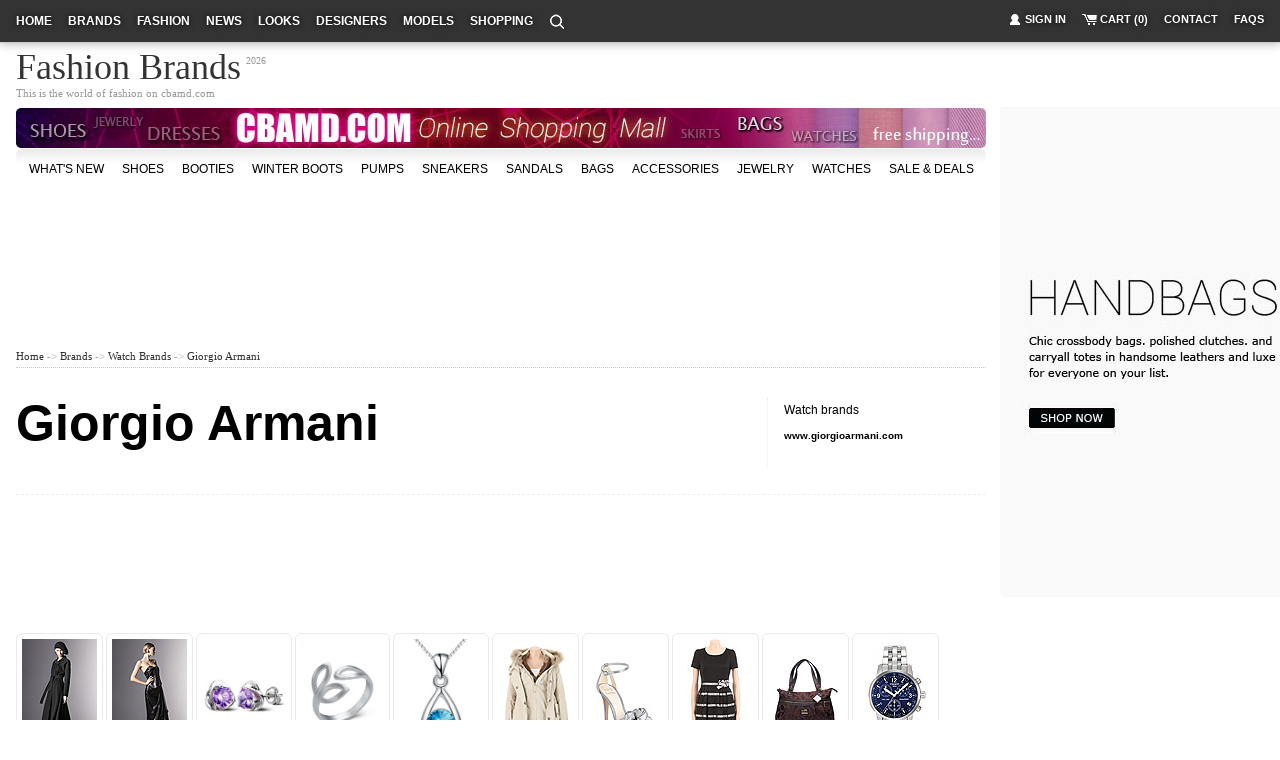

--- FILE ---
content_type: text/html
request_url: http://www.cbamd.com/e_brand/show.asp?bid=541
body_size: 14517
content:
<!DOCTYPE html PUbLIC "-//W3C//DTD XHTML 1.0 Transitional//EN" "http://www.w3.org/TR/xhtml1/DTD/xhtml1-transitional.dtd">
<html xmlns="http://www.w3.org/1999/xhtml">
<head>
<meta http-equiv="Content-Type" content="text/html; charset=utf-8" />
<title>Giorgio Armani|Giorgio Armani - Watch brand Giorgio Armani -The official website, joining, purchasing</title>
<meta name="keywords" content="Giorgio Armani, Giorgio Armani Official Website, Giorgio Armani fashion, Watch brand, Giorgio Armani Join, Giorgio Armani wholesale, fashion brand network">
<meta name="Description" content="Giorgio Armani, Giorgio Armani Fashion brand, Giorgio Armani Fashion, Giorgio Armani Official Website, Design style: a neutral, elegant and subtle, elegant simplicity, exquisite workmanship, concentrated on behalf of the Italian fashion style.">
<meta name="robots" content="index,follow">
<meta name="robots" content="all">
<script type="text/javascript">(function(){ var reg_match=/(nokia|iphone|android|motorola|^mot-|softbank|foma|docomo|kddi|up.browser|up.link|htc|dopod|blazer|netfront|helio|hosin|huawei|novarra|CoolPad|webos|techfaith|palmsource|blackberry|alcatel|amoi|ktouch|nexian|samsung|^sam-|s[cg]h|^lge|ericsson|philips|sagem|wellcom|bunjalloo|maui|symbian|smartphone|midp|wap|phone|windows ce|iemobile|^spice|^bird|^zte-|longcos|pantech|gionee|^sie-|portalmmm|jigs browser|hiptop|^benq|haier|^lct|operas*mobi|opera*mini|320x320|240x320|176x220)/i; var u=navigator.userAgent; var is_m=function(){ var linux=u.indexOf('Linux') > -1; var result = reg_match.test(u); var width = window.screen.width; if(result || u == null) {return true;} if(linux && width < 1024) {return true;}else{return false;} }(); if(is_m){ document.location.href= '/m/brand/show.asp?bid=541'; } })();try{document.execCommand("BackgroundImageCache", false, true);}catch(e){}</script>
<link href="/css/style.css" type="text/css" rel="stylesheet" />
<link href="/css/brandshow.css" type="text/css" rel="stylesheet" />
<link href="/image/favicon.ico" rel="shortcut icon" type="image/x-icon" />
</head>

<body onresize="bannersize();" onload="bannersize();">


<h1><font><a href="/e_brand/show.asp?bid=541"><strong>Giorgio Armani</strong></a></font></h1>
<p class="divpos"><strong>Giorgio Armani</strong>, Giorgio Armani Fashion brand, Giorgio Armani Fashion, <strong>Giorgio Armani Official Website</strong>, Design style: a neutral, elegant and subtle, elegant simplicity, exquisite workmanship, concentrated on behalf of the Italian fashion style.</p>

<script language="javascript">function gourl(site,target){window.open(site,target);}</script>
<div class="backs">

    <div role="head" id="head">
    
    	<div class="navv"></div>
        <nav role="navigation" id="nav">
            <div class="nav">
                <span><a href="/shop/memberaccount.asp" class="members">sign in</a><a href="/shop/cart.asp" target="_blank" class="carts">cart (0)</a><a href="/contact.asp" target="_blank">contact</a><a href="/shop/help.asp" target="_blank">faqs</a></span>
                <font><a href="/" class="homenav">home</a><a href="/e_brand/">brands</a><a href="/fashion/">fashion</a><a href="/e_news/" target="_blank">news</a><a href="/looks/" target="_blank">looks</a><a href="javascript:;">designers</a><a href="javascript:;">models</a><a href="/shop/" target="_blank">shopping</a><a href="javascript:;" onclick="this.blur();" class="searchs">&nbsp;</a></font>
            </div>
        </nav>
    
    
        <div class="headnav">
            <div class="headsearch">
				<!--SEARCH-->
            </div>
        </div>
        <h2 id="logo"><div class="yeas">2026</div><a href="/">Fashion Brands</a><span>This is the world of fashion on <a href="http://www.cbamd.com/">cbamd.com</a></span><p class="div_pos"><strong>Clothing brand</strong>, <strong>Fashion Brands</strong>, <font>Brand joined</font>, Agents joined, clothing Daigou, stores, fashion brand, purchase, purchasing</p></h2>
        <div class="merryxmas">
          <!--object classid="clsid:D27CDB6E-AE6D-11cf-96B8-444553540000" codebase="http://download.macromedia.com/pub/shockwave/cabs/flash/swflash.cab#version=7,0,19,0" width="270" height="57">
            <param name="movie" value="/image/merryxmas.swf">
            <param name="wmode" value="transparent">
            <param name="quality" value="high">
            <embed src="/image/merryxmas.swf" quality="high" pluginspage="http://www.macromedia.com/go/getflashplayer" type="application/x-shockwave-flash" width="270" height="57" wmode="transparent"></embed>
            </object-->
        </div>
    
    </div>

    <!--div id="menu"><a href="http://www.cbamd.com/">home</a><a href="http://www.cbamd.com/e_brand/" id=crent>brands</a><a href="http://www.cbamd.com/fashion/">fashion</a><a href="http://www.cbamd.com/looks/" target="_blank">looks</a><a href="http://www.cbamd.com/e_news/">news</a><a href="http://www.cbamd.com/e_company/" style="display:none;">trade</a><a href="javascript:;">designers</a><a href="javascript:;">models</a><a href="http://www.cbamd.com/e_baike/" style="display:none;">wikipedia</a><a href="http://www.cbamd.com/e_forum/">forum</a><a href="http://www.cbamd.com/shop/" target="_blank">shopping</a><a href="javascript:;">subscribe</a></div-->

    <div class="headtits">Welcome to cbamd.com! High quality products wholesale!<p>More then 9999 fashion brands in cbamd.com from <font class="div_pos">China, Japan, Korea, United States, Canada, Australia, France, Italy, Spain, Germeny, Etc</font> <a href="http://www.cbamd.com/fashion/paris-fashion-week/">Paris fashion week</a>, <a href="http://www.cbamd.com/fashion/milan-fashion-week/">Milan fashion week</a>, <a href="http://www.cbamd.com/fashion/london-fashion-week/">London fashion week</a>, <a href="http://www.cbamd.com/fashion/newyork-fashion-week/">NewYork fashion week</a>, <a href="http://www.cbamd.com/fashion/hongkong-fashion-week/">HongKong fashion week</a>, <a href="http://www.cbamd.com/fashion/tokyo-fashion-week/">Tokyo fashion week</a>, <a href="http://www.cbamd.com/fashion/sydney-fashion-week/">Sydney fashion week</a>, <a href="http://www.cbamd.com/fashion/canton-fashion-week/">Canton fashion week</a>, <a href="http://www.cbamd.com/fashion/shanghai-fashion-week/">Shanghai fashion week</a>, Etc.<br /><font>You can knowledge more! Select brand category you want to <strong><a href="http://www.cbamd.com/e_brand/">Fashion brands</a> Join</strong>, <strong><a href="http://www.cbamd.com/?ads=wholesale">wholesale</a></strong>, <strong>purchasing</strong>, <strong>purchase</strong>, <strong>agent</strong>. Need Quality Manufacturers, Products and Suppliers?<br /><strong>CBAMD.COM</strong>　<strong>C</strong> - China　<strong>B</strong> - Brand　<strong>A</strong> - Apparel　<strong>M</strong> - Marketing　<strong>D</strong> - Development　　　　　　　</font><img src="/image/en/twitter_connect_large.gif" alt="Twitter" vspace="5" border="0" align="absmiddle" style="cursor:pointer;" onclick="javascript:gourl('http://twitter.com/cbamddotcom/','_blank');" /> <img src="/image/en/tumblr_connect_large.gif" alt="Tumblr" vspace="5" align="absmiddle" /></p>
    </div>
    
    <a href="/shop/" target="_blank"><img src="/image/banner_14_960_06.jpg" style="margin:0px 0px 1px 16px;" alt="Online shopping" title="Online shopping" /></a>
    
    <div class="cmenu">
    <a href="/shop/whats-new.asp" target="_blank">what's new</a><a href="/shop/products/shoes.asp" target="_blank">shoes</a><a href="/shop/products/sects.asp?sid=17" target="_blank">Booties</a><a href="/shop/products/sects.asp?sid=51" target="_blank">Winter Boots</a><a href="/shop/products/sects.asp?sid=20" target="_blank">Pumps</a><a href="/shop/products/sects.asp?sid=50" target="_blank">Sneakers</a><a href="/shop/products/sects.asp?sid=21" target="_blank">Sandals</a><a href="/shop/products/bags.asp" target="_blank">bags</a><a href="/shop/products/accessories.asp" target="_blank">accessories</a><a href="/shop/products/sects.asp?sid=36" target="_blank">Jewelry</a><a href="/shop/products/sects.asp?sid=48" target="_blank">watches</a><a href="/shop/sale.asp" target="_blank">sale &amp; deals</a>
    <a href="http://www.cbamd.com/e_brand/sects.asp?sid=10" >fashion</a><a href="http://www.cbamd.com/e_brand/sects.asp?sid=1" >women</a><a href="http://www.cbamd.com/e_brand/sects.asp?sid=2" >men</a><a href="http://www.cbamd.com/e_brand/sects.asp?sid=3" >casual</a><a href="http://www.cbamd.com/e_brand/sects.asp?sid=15" >sports</a><a href="http://www.cbamd.com/e_brand/sects.asp?sid=4" >kids</a><a href="http://www.cbamd.com/e_brand/sects.asp?sid=5" >unders</a><a href="http://www.cbamd.com/e_brand/sects.asp?sid=6" >shoes</a><a href="http://www.cbamd.com/e_brand/sects.asp?sid=7" >bags</a><a href="http://www.cbamd.com/e_brand/sects.asp?sid=8" >jeweler</a><a href="http://www.cbamd.com/e_brand/sects.asp?sid=9" class="current">watch</a><a href="http://www.cbamd.com/e_brand/sects.asp?sid=11" >cosmetics</a><a href="http://www.cbamd.com/e_brand/sects.asp?sid=12" >leather</a><a href="http://www.cbamd.com/e_brand/sects.asp?sid=13" >textiles</a>
    </div>

</div>
<div id="headbanner">

	<script async src="//pagead2.googlesyndication.com/pagead/js/adsbygoogle.js"></script>
    <!-- 970x90_CBAMD.COM --><ins class="adsbygoogle" style="display:inline-block;width:970px;height:90px" data-ad-client="ca-pub-5651077935444257" data-ad-slot="9497907512"></ins>
    <script>(adsbygoogle = window.adsbygoogle || []).push({});</script>

    <div class="adslinks">
		<script async src="//pagead2.googlesyndication.com/pagead/js/adsbygoogle.js"></script>
        <!-- 728x15, CBAMD.COM --><ins class="adsbygoogle" style="display:inline-block;width:728px;height:15px" data-ad-client="ca-pub-5651077935444257" data-ad-slot="3718469790"></ins>
        <script>(adsbygoogle = window.adsbygoogle || []).push({});</script>
    </div>

</div>

<h2><a href="http://www.cbamd.com/e_brand/show.asp?bid=541">Giorgio Armani</a>, Top Watch brand, Watch brand, <a href="http://www.cbamd.com/e_brand/show.asp?bid=541"><strong>Giorgio Armani official website</strong></a>, <a href="http://www.cbamd.com/e_brand/show.asp?bid=541">Giorgio Armani</a> Watch brand Giorgio Armani -The official website, join the new price, Giorgio Armani brand wholesale, <a href="http://www.cbamd.com/e_brand/show.asp?bid=541">Giorgio Armani wholesale</a>, Giorgio Armani online</h2>
<div id="mains">

	<div id="left">

    	<div>
            <h5><a href="http://www.cbamd.com/e_brand/" onfocus="this.blur();">Brand Category</a></h5>
            <ul class="lmenu">
            
                <li><a href="http://www.cbamd.com/e_brand/sects.asp?sid=10" onfocus="this.blur();" >fashion</a><p>fashion brand wholesale, fashion sale</p></li>
                <li><a href="http://www.cbamd.com/e_brand/sects.asp?sid=1" onfocus="this.blur();" >women</a><p>women brand wholesale, women sale</p></li>
                <li><a href="http://www.cbamd.com/e_brand/sects.asp?sid=2" onfocus="this.blur();" >men</a><p>men brand wholesale, men sale</p></li>
                <li><a href="http://www.cbamd.com/e_brand/sects.asp?sid=3" onfocus="this.blur();" >casual</a><p>casual brand wholesale, casual sale</p></li>
                <li><a href="http://www.cbamd.com/e_brand/sects.asp?sid=15" onfocus="this.blur();" >sports</a><p>sports brand wholesale, sports sale</p></li>
                <li><a href="http://www.cbamd.com/e_brand/sects.asp?sid=4" onfocus="this.blur();" >kids</a><p>kids brand wholesale, kids sale</p></li>
                <li><a href="http://www.cbamd.com/e_brand/sects.asp?sid=5" onfocus="this.blur();" >unders</a><p>unders brand wholesale, unders sale</p></li>
                <li><a href="http://www.cbamd.com/e_brand/sects.asp?sid=6" onfocus="this.blur();" >shoes</a><p>shoes brand wholesale, shoes sale</p></li>
                <li><a href="http://www.cbamd.com/e_brand/sects.asp?sid=7" onfocus="this.blur();" >bags</a><p>bags brand wholesale, bags sale</p></li>
                <li><a href="http://www.cbamd.com/e_brand/sects.asp?sid=8" onfocus="this.blur();" >jeweler</a><p>jeweler brand wholesale, jeweler sale</p></li>
                <li><a href="http://www.cbamd.com/e_brand/sects.asp?sid=9" onfocus="this.blur();" class="current">watch</a><p>watch brand wholesale, watch sale</p></li>
                <li><a href="http://www.cbamd.com/e_brand/sects.asp?sid=11" onfocus="this.blur();" >cosmetics</a><p>cosmetics brand wholesale, cosmetics sale</p></li>
                <li><a href="http://www.cbamd.com/e_brand/sects.asp?sid=12" onfocus="this.blur();" >leather</a><p>leather brand wholesale, leather sale</p></li>
                <li><a href="http://www.cbamd.com/e_brand/sects.asp?sid=13" onfocus="this.blur();" >textiles</a><p>textiles brand wholesale, textiles sale</p></li>
                <li><a href="javascript:;" onfocus="this.blur();">Other</a></li>
            </ul>
            <br />
            <div align="center"><a href="/e_baike/fabric.asp" onfocus="this.blur();" target="_blank"><img src="/image/eknowlege.gif" style="border:1px solid #dadada;"/></a></div>
            <br />
            <h5><a href="/e_company/" onfocus="this.blur();">Fashion Manufactory</a></h5>
            <ul class="lmenu">
            
                <li><a href="javascript:;" onfocus="this.blur();">clothes manufacturing</a></li>
                <li><a href="javascript:;" onfocus="this.blur();">women</a></li>
                <li><a href="javascript:;" onfocus="this.blur();">men</a></li>
                <li><a href="javascript:;" onfocus="this.blur();">casual clothing</a></li>
                <li><a href="javascript:;" onfocus="this.blur();">children</a></li>
                <li><a href="javascript:;" onfocus="this.blur();">sportswear</a></li>
                <li><a href="javascript:;" onfocus="this.blur();">underwear</a></li>
                <li><a href="javascript:;" onfocus="this.blur();">sweater</a></li>
                <li><a href="javascript:;" onfocus="this.blur();">accessory</a></li>
                <li><a href="javascript:;" onfocus="this.blur();">luggage and bags</a></li>
                <li><a href="javascript:;" onfocus="this.blur();">ornament</a></li>
                <li><a href="javascript:;" onfocus="this.blur();">shoes</a></li>
                <li><a href="javascript:;" onfocus="this.blur();">machinery</a></li>
                <li><a href="javascript:;" onfocus="this.blur();">leather garment</a></li>
                <li><a href="javascript:;" onfocus="this.blur();">speciality</a></li>
                <li><a href="javascript:;" onfocus="this.blur();">fabrics</a></li>
                <li><a href="javascript:;" onfocus="this.blur();">home</a></li>
                <li><a href="javascript:;" onfocus="this.blur();">uniforms and workwear</a></li>
                <li><a href="javascript:;" onfocus="this.blur();">trade corporations</a></li>
                <li><a href="javascript:;" onfocus="this.blur();">others</a></li>
            </ul>
            <h5 class="div_pos">Apparel business</h5>
            <ul class="div_pos">
                <li>> <a href="javascript:;" onfocus="this.blur();">purchase</a></li>
                <li>> <a href="javascript:;" onfocus="this.blur();">location</a></li>
                <li>> <a href="javascript:;" onfocus="this.blur();">business</a></li>
            </ul>
            <br />
        </div>
    </div>


    <div id="center">
    	<div class="nlink"><a href="/">Home</a> -> <a href="http://www.cbamd.com/e_brand/">brands</a> -> <a href="http://www.cbamd.com/e_brand/sects.asp?sid=9">Watch brands</a> -> <a href="http://www.cbamd.com/e_brand/show.asp?bid=541">Giorgio Armani</a></div>
        <div class="brandetail">
            <h1><a href="http://www.cbamd.com/e_brand/show.asp?bid=541">Giorgio Armani</a></h1>
            <div class="conts"><g:plusone size="tall"></g:plusone><a href="http://www.cbamd.com/e_brand/sects.asp?sid=9">Watch brands</a><br /><a href="http://www.cbamd.com/e_brand/show.asp?bid=541" title="Giorgio Armani" style="font-weight:bold; font-size:10px;">www.giorgioarmani.com</a><br /></div>
            <div class="div_pos">More than 999 fashion Watch brand stores all over the world. Distribution Giorgio Armani in us, Giorgio Armani in Canada, Giorgio Armani in uk, Giorgio Armani in Australia, Italy, France, Spain, Hongkong, China, Japan, Korea,. etc.</div>
        </div>
        <div class="contents">
			<div class="div_pos"><p><font color="#ff0000"><a href="http://www.cbamd.com/e_brand/show.asp?bid=541"><strong>Giorgio Armani</strong></a>, <a href="http://www.cbamd.com/e_brand/show.asp?bid=541"><strong>Giorgio Armani Fashion</strong></a>, <a href="http://www.cbamd.com/e_brand/sects.asp?sid=9">Watch brand</a></font>2026-01-23 01:57:57</p></div>
			<div id="ad1">
				<script async src="//pagead2.googlesyndication.com/pagead/js/adsbygoogle.js"></script>
                <!-- 468x60, CbAMD.COM --><ins class="adsbygoogle" style="display:inline-block;width:468px;height:60px" data-ad-client="ca-pub-5651077935444257" data-ad-slot="3936601396"></ins>
                <script>(adsbygoogle = window.adsbygoogle || []).push({});</script>
            </div>

        <div class="pimgs"><a href="/fashion/clothes.asp?pid=13444" target="_blank"><img src="/photos/fashion/s/2013/12/26/20131226182158.gif" alt="brand wholesale" title="brand wholesale" /></a><a href="/fashion/clothes.asp?pid=13443" target="_blank"><img src="/photos/fashion/s/2013/12/26/20131226182146.gif" alt="brand wholesale" title="brand wholesale" /></a><a href="/shop/products/sects.asp?sid=36" target="_blank"><img src="/photos/shop/2016/12/20161216023025.jpg" alt="Amethyst Heart Earrings in Sterling Silver" title="Amethyst Heart Earrings in Sterling Silver" /></a><a href="/shop/products/sects.asp?sid=36" target="_blank"><img src="/photos/shop/2016/12/20161214163803.jpg" alt="925 sterling silver national wind Clover Rafah Silver Ring" title="925 sterling silver national wind Clover Rafah Silver Ring" /></a><a href="/shop/products/sects.asp?sid=36" target="_blank"><img src="/photos/shop/2016/12/20161210024435.jpg" alt="925 sterling silver Korean-style drop-shaped zircon Choi Po crystal" title="925 sterling silver Korean-style drop-shaped zircon Choi Po crystal" /></a><a href="http://www.cbamd.com/shop/products/clothing.asp" target="_blank"><img src="http://www.cbamd.com/image/en/24580.jpg" alt="brand wholesale" title="brand wholesale" /></a><a href="http://www.cbamd.com/shop/products/shoes.asp" target="_blank"><img src="http://www.cbamd.com/image/en/10117.jpg" alt="brand shoes wholesale" title="brand shoes wholesale" /></a><a href="http://www.cbamd.com/shop/products/clothing.asp" target="_blank"><img src="http://www.cbamd.com/image/en/24585.jpg" alt="fashion apparel wholesale" title="fashion apparel wholesale" /></a><a href="http://www.cbamd.com/shop/products/bags.asp" target="_blank"><img src="http://www.cbamd.com/image/en/24584.jpg" alt="fashion bags wholesale" title="fashion bags wholesale" /></a><a href="http://www.cbamd.com/shop/products/sects.asp?sid=48" target="_blank"><img src="http://www.cbamd.com/image/en/24586.jpg" alt="brand watches wholesale" title="brand watches wholesale" /></a><a href="http://www.cbamd.com/fashion/trends.asp?tid=468" target="_blank" class="nodisplay"><img src="http://www.cbamd.com/photos/fashion/2015/04/20150408164629.gif" alt="Sportmax Fall 2015 Ready-to-Wear" title="Sportmax Fall 2015 Ready-to-Wear"></a><a href="http://www.cbamd.com/fashion/trends.asp?tid=355" target="_blank" class="nodisplay"><img src="http://www.cbamd.com/photos/fashion/2013/11/20131107183625.gif" alt="Thakoon Spring 2014 Ready-to-Wear" title="Thakoon Spring 2014 Ready-to-Wear"></a><a href="http://www.cbamd.com/fashion/trends.asp?tid=276" target="_blank" class="nodisplay"><img src="http://www.cbamd.com/photos/fashion/2013/09/20130927193844.gif" alt="Isabel Marant Spring 2014 Ready-to-Wear" title="Isabel Marant Spring 2014 Ready-to-Wear"></a><a href="http://www.cbamd.com/fashion/trends.asp?tid=247" target="_blank" class="nodisplay"><img src="http://www.cbamd.com/photos/fashion/2013/09/20130922221722.gif" alt="Marni Spring 2014 Ready-to-Wear." title="Marni Spring 2014 Ready-to-Wear."></a><a href="http://www.cbamd.com/fashion/trends.asp?tid=246" target="_blank" class="nodisplay"><img src="http://www.cbamd.com/photos/fashion/2013/09/20130922204218.gif" alt="Missoni Spring 2014 Ready-to-Wear." title="Missoni Spring 2014 Ready-to-Wear."></a><a href="http://www.cbamd.com/fashion/trends.asp?tid=204" target="_blank" class="nodisplay"><img src="http://www.cbamd.com/photos/fashion/2013/04/20130406183347.gif" alt="Band of Outsiders Spring 2013 Ready-to-Wear." title="Band of Outsiders Spring 2013 Ready-to-Wear."></a><a href="http://www.cbamd.com/fashion/trends.asp?tid=175" target="_blank" class="nodisplay"><img src="http://www.cbamd.com/photos/fashion/2012/07/2012711113820.gif" alt="Versace Fall 2012 Couture Collection Runway Review" title="Versace Fall 2012 Couture Collection Runway Review"></a><a href="http://www.cbamd.com/fashion/trends.asp?tid=136" target="_blank" class="nodisplay"><img src="http://www.cbamd.com/photos/fashion/2011/04/2011416123020.jpg" alt="Jason Wu Pre-Fall 2011 Collection" title="Jason Wu Pre-Fall 2011 Collection"></a><a href="http://www.cbamd.com/fashion/trends.asp?tid=104" target="_blank" class="nodisplay"><img src="http://www.cbamd.com/photos/fashion/2011/01/2011121103739.jpg" alt="Alexander McQueen Spring 2011 Ready-to-Wear Collection" title="Alexander McQueen Spring 2011 Ready-to-Wear Collection"></a>

        </div>


        <div class="trendshow_ads">
            <div class="adx300x250" id="float">
				<script async src="//pagead2.googlesyndication.com/pagead/js/adsbygoogle.js"></script>
                <!-- 336x280, CBAMD.COM --><ins class="adsbygoogle" style="display:inline-block;width:336px;height:280px" data-ad-client="ca-pub-5651077935444257" data-ad-slot="4722380348"></ins>
                <script>(adsbygoogle = window.adsbygoogle || []).push({});</script>

				<div id="showprds">
				
                <a href="/shop/detail.asp?pid=1096" target="_blank"><img src="/photos/shop/2017/01/20170105013459.jpg" title="Men 's fashion full frame aluminum - magnesium polarized sunglasses" alt="Men 's fashion full frame aluminum - magnesium polarized sunglasses" /></a><br /><strong><a href="/shop/detail.asp?pid=1096" target="_blank">Men 's fashion full frame aluminum - magnesium polarized sunglasses</a></strong><font>$ 55</font><br /><br />
                <a href="/shop/detail.asp?pid=1019" target="_blank"><img src="/photos/shop/2016/12/20161229010626.jpg" title="Daphne new round bow flat leather with low-heeled shoes" alt="Daphne new round bow flat leather with low-heeled shoes" /></a><br /><strong><a href="/shop/detail.asp?pid=1019" target="_blank">Daphne new round bow flat leather with low-heeled shoes</a></strong><font>$ 179</font><br /><br />
                <a href="/shop/detail.asp?pid=983" target="_blank"><img src="/photos/shop/2016/12/20161228012638.jpg" title="Daphne spring and summer elegant fine with high heels sexy pointed butterfly diamond shallow mouth single shoes" alt="Daphne spring and summer elegant fine with high heels sexy pointed butterfly diamond shallow mouth single shoes" /></a><br /><strong><a href="/shop/detail.asp?pid=983" target="_blank">Daphne spring and summer elegant fine with high heels sexy pointed butterfly diamond shallow mouth single shoes</a></strong><font>$ 279</font><br /><br />
                <a href="/shop/detail.asp?pid=780" target="_blank"><img src="/photos/shop/2016/12/20161219145922.jpg" title="Simple Oxford new tide wild canvas backpack" alt="Simple Oxford new tide wild canvas backpack" /></a><br /><strong><a href="/shop/detail.asp?pid=780" target="_blank">Simple Oxford new tide wild canvas backpack</a></strong><font>$ 42</font><br /><br />
                <a href="/shop/detail.asp?pid=764" target="_blank"><img src="/photos/shop/2016/12/20161218022204.jpg" title="Japan and South Korea shoulders backpack color stripe shoulder bag" alt="Japan and South Korea shoulders backpack color stripe shoulder bag" /></a><br /><strong><a href="/shop/detail.asp?pid=764" target="_blank">Japan and South Korea shoulders backpack color stripe shoulder bag</a></strong><font>$ 48</font><br /><br />
                </div>

                <!-- AdClickMedia Banner Panels Code START -->
                <script language="javascript" type="text/javascript" src="http://banneradvertising.adclickmedia.com/cgi-bin/bannerrotate.cgi?gzweeken::5047"></script>
                <!-- AdClickMedia Banner Panels Code END -->

			</div>
			<script type="text/javascript">
            // 固定层
            function buffer(a,b,c){
                var d;
                return function(){
                    if(d)
                    return;
                    d=setTimeout(function(){
                        a.call(this),d=undefined
                    },b)
                }
            }
            (function(){
                function e(){
                    var d=document.body.scrollTop||document.documentElement.scrollTop+49;
                    d>b?(a.className="div2 adx300x250",c&&(a.style.top=d-b+"px")):a.className="adx300x250"
                }
                var a=document.getElementById("float");
                if(a==undefined)
                return!1;
                var b=0,c,d=a;
                while(d)b+=d.offsetTop,d=d.offsetParent;
                c=window.ActiveXObject&&!window.XMLHttpRequest;
                if(!c||!0)
                window.onscroll=buffer(e,1,this)
            })();
            </script>
        </div>

		<div class="bcontent"><h5>description</h5><div style="margin-left:-10px; padding:26px 0px;"><script type="text/javascript"><!--
			google_ad_client = "pub-5651077935444257";
			/* 468x15, FOUNDED 09-12-27 */
			google_ad_slot = "0812854777";
			google_ad_width = 468;
			google_ad_height = 15;
			//-->
		</script>
		<script type="text/javascript" src="http://pagead2.googlesyndication.com/pagead/show_ads.js"></script></div><p><br />Founder: <a href="/e_brand/show.asp?bid=541" target="_blank"><strong>Giorgio Armani</strong></a> 
Designer: <a href="/e_brand/show.asp?bid=541" target="_blank"><strong>Giorgio Armani</strong></a> 
<br> <br> 
Design style: a neutral, elegant and subtle, elegant simplicity, exquisite workmanship, concentrated on behalf of the Italian fashion style. 
<br> <br> 

Brand History 
In 1970, <a href="/e_brand/show.asp?bid=541" target="_blank"><strong>Giorgio Armani</strong></a> and architects Purcell coke Galeoti (Sergio Galeotti) joint company, then in 1975 created the "<a href="/e_brand/show.asp?bid=541" target="_blank"><strong>Giorgio Armani</strong></a>" Company and registered his trademark. 
<br> <br> 

In 1974, when <a href="/e_brand/show.asp?bid=541" target="_blank"><strong>Giorgio Armani</strong></a>'s first men's fashion conference completed, people said he was "king of jackets." 
<br> <br> 

In 1984, the creation of low-priced brand An Boluo Armani. 
<br> <br> 

Today, the Armani company's business has over a hundred countries. In addition to <a href="/e_brand/show.asp?bid=541" target="_blank"><strong>Giorgio Armani</strong></a> High fashion but also with a number of decks, clothing brands such as Emporio, women's brand Mani, casual wear and jeans brands such as Armani Jeans, in which product categories in addition to clothing, it also has tie, glasses, silk towels, leather goods, perfume. Emporio Armani is a very successful brand, "Emporio" in Italian means a department store, that is, "Armani stores," which is the Armani brand for young family. 
<br> <br> 

Brand Description: 
Growing gender confusion in the era of gender, clothing for men and women is no longer the absolute other, GIORGIO ARMANI is to break the boundaries of masculine and feminine, lead designer of women's style into one neutral. ARMANI major science curriculum in schools, universities, medical students, military service as an assistant medical officer, a rational attitude of training, and the world the concept of balanced criteria for clothes he designed. ARMANI to create clothing not in the abstract thought, but from observation, to see other people in the street wearing an elegant way, his way will be re-created himself in, ARMANI style is elegant form. Many of the world's top executives, Hollywood stars were so self-creation is a fancy style, and become followers of ARMANI. Hollywood even popular saying: "When you do not know what to wear when wearing ARMANI Weng!." Jodie Foster is a loyal supporter ARMANI. 
<br> <br> 

Men and women clothing, the simple suit with the perfect neutral cut, irrespective of the time, situation, are not inappropriate or faded epidemic, advocates from around the world is inter-professional, cross-age. ARMANI accessories include leather goods, shoes, glasses, ties, scarves, etc., with the same attention to fine clothing texture and simple lines, clearly set off the simple style of Italian style clothing. Even swimwear, also eliminating the need for complex moldings, sculpture sexy curve-based editing, with a kind of indescribable elegance. GIORGIO ARMANI Vice card there are many men and women such as ARMANI JEANS jeans, GIORGIO ARMANI JUNIOR men and women Kids series, as well as Suits, golf apparel line, etc., in which development should be based on the most mature eagle as a symbol of EMPORIO ARMANI men and women installed. Are attracting all kinds of brand loyal, fashion circles as if the wind blows an ARMANI. 
</p></div>
		</div>

        <div class="div_pos"><strong>Clothing Affiliate</strong>,<strong>Clothing Wholesale</strong>, <a href="http://www.cbamd.com/e_brand/"><strong>Fashion brand Clothing</strong></a>, <a href="http://www.cbamd.com/e_brand/"><strong>Wholesale clothing</strong></a>, <a href="http://www.cbamd.com/e_brand/"><strong>Clothing brand</strong></a>, <a href="http://www.cbamd.com/e_brand/show.asp?bid=541">Giorgio Armani brand</a>, <a href="http://www.cbamd.com/e_brand/show.asp?bid=541">Giorgio Armani online</a></div>
        <div class="div_pos"><a href="http://www.cbamd.com/e_brand/"><strong>Clothing brand</strong></a>, <a href="http://www.cbamd.com/e_brand/"><strong>brand Clothing</strong></a>, <strong>Giorgio Armani</strong>, <strong>Clothing joining condition</strong>, <strong>Wholesale</strong>, <strong>Giorgio Armani fashion brands</strong></div>
        <h5>Giorgio Armani brand theme</h5>
        <input name="btns" type="button" class="btns" value="Add a topic" onclick="gourl('forum_add.asp?bid=541','_blank');" />
        <ul class="bbslist">
        	<li><span>2026-01-23</span><font><a href="http://www.cbamd.com/e_brand/sects.asp?sid=9"><strong>Watch brand</strong></a>: <a href="http://www.cbamd.com/e_brand/show.asp?bid=541"><strong>Giorgio Armani</strong> official website</a>, <a href="http://www.cbamd.com/e_brand/show.asp?bid=541"><strong>Giorgio Armani</strong> wholesale</a>, <a href="http://www.cbamd.com/e_brand/sects.asp?sid=9"><strong>Giorgio Armani</strong> <strong>Watch</strong> brand wholesale</a></font></li>
			
            <li><span>09-27</span><a href="http://www.cbamd.com/e_brand/show.asp?bid=541"><strong>Giorgio Armani</strong></a> : <a href="/e_forum/show.asp?bbsid=136" target="_blank" title="Dappled Gray Days at Giorgio Armani">Dappled Gray Days at Giorgio Armani</a><p>The final three Graces moment in Giorgio Armani's signature collection's runway show staged Monday, Sept. 26, in Milan said it all. The bad girls have been banished from Italian fashion. Call it the return of purity to modern dressing.</p></li>
			
        </ul>

        <div class="userlists">

        <!-- AdClickMedia Banner Panels Code START -->
        <script language="javascript" type="text/javascript" src="http://banneradvertising.adclickmedia.com/cgi-bin/bannerrotate.cgi?gzweeken::59533"></script>
        <!-- AdClickMedia Banner Panels Code END -->


            <h5><img src="/image/more.gif" alt="Fashion Fans"/>online fans</h5>
			
                <dl>
                    <dt><a href="/users/?uid=388" target="_blank"><img src="/photos/faces/20170114232240.jpg" align="absmiddle" alt="Erica Davidge" title="Erica Davidge" /></a></dt>
                    <dd><a href="/users/?uid=388" target="_blank" style="text-decoration:underline;">Erica Davidge</a></dd>
                </dl>
            
                <dl>
                    <dt><a href="/users/?uid=341" target="_blank"><img src="/photos/faces/20170112144239.jpg" align="absmiddle" alt="Ariana Gutierrez" title="Ariana Gutierrez" /></a></dt>
                    <dd><a href="/users/?uid=341" target="_blank" style="text-decoration:underline;">Ariana Gutierrez</a></dd>
                </dl>
            
                <dl>
                    <dt><a href="/users/?uid=258" target="_blank"><img src="/photos/faces/20150328153840.jpg" align="absmiddle" alt="Viktoriya Sener" title="Viktoriya Sener" /></a></dt>
                    <dd><a href="/users/?uid=258" target="_blank" style="text-decoration:underline;">Viktoriya Sener</a></dd>
                </dl>
            
                <dl>
                    <dt><a href="/users/?uid=206" target="_blank"><img src="/photos/faces/20121106121017.jpg" align="absmiddle" alt="Lauren Peacher" title="Lauren Peacher" /></a></dt>
                    <dd><a href="/users/?uid=206" target="_blank" style="text-decoration:underline;">Lauren Peacher</a></dd>
                </dl>
            
                <dl>
                    <dt><a href="/users/?uid=205" target="_blank"><img src="/photos/faces/20121106120233.jpg" align="absmiddle" alt="Anna Le" title="Anna Le" /></a></dt>
                    <dd><a href="/users/?uid=205" target="_blank" style="text-decoration:underline;">Anna Le</a></dd>
                </dl>
            
                <dl>
                    <dt><a href="/users/?uid=169" target="_blank"><img src="/photos/faces/20110506152440.jpg" align="absmiddle" alt="M. K" title="M. K" /></a></dt>
                    <dd><a href="/users/?uid=169" target="_blank" style="text-decoration:underline;">M. K</a></dd>
                </dl>
            
                <dl>
                    <dt><a href="/users/?uid=118" target="_blank"><img src="/photos/faces/20110422125147.jpg" align="absmiddle" alt="Carolina Engman" title="Carolina Engman" /></a></dt>
                    <dd><a href="/users/?uid=118" target="_blank" style="text-decoration:underline;">Carolina Engman</a></dd>
                </dl>
            
                <dl>
                    <dt><a href="/users/?uid=75" target="_blank"><img src="/photos/faces/20110325172652.jpg" align="absmiddle" alt="Kani" title="Kani" /></a></dt>
                    <dd><a href="/users/?uid=75" target="_blank" style="text-decoration:underline;">Kani</a></dd>
                </dl>
            
        </div>

        <div class="lookbooks">
            <h3><a href="http://www.cbamd.com/e_brand/show.asp?bid=541">Giorgio Armani Style</a></h3>
            <ul>
            
                <li><h5><a href="http://www.cbamd.com/e_brand/show.asp?bid=541">Giorgio Armani</a>: <a href="/looks/details.asp?lid=1044" target="_blank">Aahhh Paris, la ville de l'amour!</a></h5><font class="pdatas"><a href="/users/?uid=215" target="_blank">OLIVIA P</a>., 32 YEAR OLD STUDENT FROM <a href="javascript:;">UNITED STATES</a></font><p>0 COMMENTS / <img src="/image/looks/love.gif" /> / 2026-11-08 19:49</p><a href="/looks/details.asp?lid=1044" target="_blank"><img src="http://www.cbamd.com/photos/lookbook/2013/11/08/20131108194927.jpg" alt="Aahhh Paris, la ville de l'amour! - Tour Eiffel necklace, Weeken, Fake skin leggings, Zara, Plain shirt, Topshop, Olivia P, United States" title="Aahhh Paris, la ville de l'amour! - Tour Eiffel necklace, Weeken, Fake skin leggings, Zara, Plain shirt, Topshop, Olivia P, United States" /></a></li>
                
                <li><h5><a href="http://www.cbamd.com/e_brand/show.asp?bid=541">Giorgio Armani</a>: <a href="/looks/details.asp?lid=391" target="_blank">Violently Happy </a></h5><font class="pdatas"><a href="/users/?uid=73" target="_blank">RACHEL-MARIE I</a>., 37 YEAR OLD PHOTOGRAPHER AND MODEL FROM <a href="javascript:;">UNITED STATES</a></font><p>0 COMMENTS / <img src="/image/looks/love.gif" /> / 2026-04-26 10:58</p><a href="/looks/details.asp?lid=391" target="_blank"><img src="http://www.cbamd.com/photos/lookbook/2011/04/26/20110426105630.jpg" alt="Violently Happy  - Pink dress, Weeken,  boots, ASOS,  blazer, H&M, Tights, Weeken, Rachel-Marie I, United States" title="Violently Happy  - Pink dress, Weeken,  boots, ASOS,  blazer, H&M, Tights, Weeken, Rachel-Marie I, United States" /></a></li>
                
                <li><h5><a href="http://www.cbamd.com/e_brand/show.asp?bid=541">Giorgio Armani</a>: <a href="/looks/details.asp?lid=66" target="_blank">Well this day sucked.. </a></h5><font class="pdatas"><a href="/users/?uid=68" target="_blank">FANNY MATTILA</a>., 33 YEAR OLD STUDENT AND PHOTOGRAPHER  FROM <a href="javascript:;">SWEDEN</a></font><p>0 COMMENTS / <img src="/image/looks/love.gif" /> / 2026-03-24 14:14</p><a href="/looks/details.asp?lid=66" target="_blank"><img src="http://www.cbamd.com/photos/lookbook/2011/03/24/20110324141143.jpg" alt="Well this day sucked..  - Dresses, Weeken, Coat, Weeken, Bodysuit, Weeken, Shose, Weeken, Fanny Mattila, Sweden" title="Well this day sucked..  - Dresses, Weeken, Coat, Weeken, Bodysuit, Weeken, Shose, Weeken, Fanny Mattila, Sweden" /></a></li>
                
            </ul>
        </div>

        <ul class="topic">
      	<h5><a href="http://www.cbamd.com/e_brand/sects.asp?sid=9">More watch brand</a></h5>
		
            <li><a href="http://www.cbamd.com/e_brand/show.asp?bid=540" target="_blank">DKNY</a></li>
        
            <li><a href="http://www.cbamd.com/e_brand/show.asp?bid=542" target="_blank">VICHY</a></li>
        
            <li><a href="http://www.cbamd.com/e_brand/show.asp?bid=1255" target="_blank">Casio</a></li>
            
            <li><a href="http://www.cbamd.com/e_brand/show.asp?bid=1430" target="_blank">Tissot</a></li>
            
            <li><a href="http://www.cbamd.com/e_brand/show.asp?bid=1513" target="_blank">SEIKO</a></li>
            
            <li><a href="http://www.cbamd.com/e_brand/show.asp?bid=1746" target="_blank">Rado</a></li>
            
            <li><a href="http://www.cbamd.com/e_brand/show.asp?bid=1747" target="_blank">De Grisogono</a></li>
            
            <li><a href="http://www.cbamd.com/e_brand/show.asp?bid=1749" target="_blank">Movado</a></li>
            
            <li><a href="http://www.cbamd.com/e_brand/show.asp?bid=2179" target="_blank">Timex</a></li>
            
            <li><a href="http://www.cbamd.com/e_brand/show.asp?bid=2684" target="_blank">Obaku</a></li>
            
            <li><a href="http://www.cbamd.com/e_brand/show.asp?bid=2685" target="_blank">TheOne</a></li>
            
            <li><a href="http://www.cbamd.com/e_brand/show.asp?bid=2687" target="_blank">Stamps</a></li>
            
        </ul>
        <ul class="bbs">
        <h5><a href="/e_forum/">More watch brand topic</a></h5>
			
            <li><span>01-23</span><a href="http://www.cbamd.com/e_brand/show.asp?bid=541" target="_blank"><strong>Giorgio Armani</strong></a><br /><a href="/e_forum/show.asp?bbsid=136" target="_blank" title="Dappled Gray Days at Giorgio Armani">Dappled Gray Days at Giorgio Armani</a></li>
            
            <li><span>01-23</span><a href="http://www.cbamd.com/e_brand/show.asp?bid=25" target="_blank"><strong>Ellesse</strong></a><br /><a href="/e_forum/show.asp?bbsid=9" target="_blank" title="ellesse watches range in price">ellesse watches range in price</a></li>
            
            <li><span>01-23</span><a href="http://www.cbamd.com/e_brand/show.asp?bid=25" target="_blank"><strong>Ellesse</strong></a><br /><a href="/e_forum/show.asp?bbsid=10" target="_blank" title="ellesse watches official website">ellesse watches official website</a></li>
            
        </ul>
        <ul class="topic">
		<h5><img src="/image/more.gif" onclick="gourl('/e_baike/','_self')" alt="Fashion Wikipedia"/><a href="/e_baike/">Fashion Wikipedia</a></h5>
			
            <li><a href="/e_baike/show.asp?id=151" target="_blank">Gel coat</a></li>
            
            <li><a href="/e_baike/show.asp?id=150" target="_blank">Nightwear</a></li>
            
            <li><a href="/e_baike/show.asp?id=149" target="_blank">Overalls</a></li>
            
            <li><a href="/e_baike/show.asp?id=148" target="_blank">Step skirt</a></li>
            
            <li><a href="/e_baike/show.asp?id=147" target="_blank">Sheep leather</a></li>
            
            <li><a href="/e_baike/show.asp?id=146" target="_blank">Ski jacket</a></li>
            
            <li><a href="/e_baike/show.asp?id=145" target="_blank">Yoga clothes</a></li>
            
            <li><a href="/e_baike/show.asp?id=144" target="_blank">low-rise pants</a></li>
            
            <li><a href="/e_baike/show.asp?id=143" target="_blank">bare midriff</a></li>
            
            <li><a href="/e_baike/show.asp?id=142" target="_blank">Sleeveless</a></li>
            
            <li><a href="/e_baike/show.asp?id=141" target="_blank">Underwear Waichuan</a></li>
            
            <li><a href="/e_baike/show.asp?id=140" target="_blank">Square pants</a></li>
            
        </ul>

  </div>



<!--rights-->

    <div id="right" style="display:none;">

        <div class="rights">
        
            <div class="smail">
                <strong>NEWSLETTER SUbSCRIbE (EMAIL)</strong>
                <table border="0" cellspacing="0" cellpadding="0">
                <form action="/deal.asp?method=emails" method="post" name="form" onsubmit="return mailcheck();">
                  <tr>
                    <td><input name="emails" type="text" class="inputsemail" /></td>
                    <td><input name="btns" type="submit" value="SUbSCRIbE" class="btns" style="font-size:11px; margin:0px; height:23px; line-height:22px; padding:0px 16px; width:90px; overflow:hidden;" onmouseover="this.style.background='#00c2e2';" onmouseout="this.style.background='#000000';" /></td>
                  </tr>
                </form>
                </table>
            </div>

            <div class="rbans" style="margin-top:10px; "><img src="/image/interview_banner.jpg" /></div>
            <ul class="rbrand_bbs">
                <!--li><a href="http://www.weeken.net/"><img src="/image/adv/e_120x600.jpg"></a></li-->
				
                    <li><span>05-28</span><font>1</font><a href="http://www.cbamd.com/e_brand/show.asp?bid=1046" target="_blank"><strong>franco feruzzi</strong></a> : <a href="/e_forum/show.asp?bbsid=330" target="_blank" title="wallet">wallet</a></li>
                    <li><span>05-21</span><font>2</font><a href="http://www.cbamd.com/e_brand/show.asp?bid=5681" target="_blank"><strong>Betta</strong></a> : <a href="/e_forum/show.asp?bbsid=329" target="_blank" title="Babies Slippers">Babies Slippers</a></li>
                    <li><span>05-09</span><font>3</font><a href="http://www.cbamd.com/e_brand/show.asp?bid=7122" target="_blank"><strong>Navigare</strong></a> : <a href="/e_forum/show.asp?bbsid=328" target="_blank" title="BUSINESS ISSUE">BUSINESS ISSUE</a></li>
                    <li><span>05-01</span><font>4</font><a href="http://www.cbamd.com/e_brand/show.asp?bid=3313" target="_blank"><strong>Kayee</strong></a> : <a href="/e_forum/show.asp?bbsid=327" target="_blank" title="Kaye Ka Italian casual ar">Kaye Ka Italian casual ar</a></li>
                    <li><span>05-01</span><font>5</font><a href="http://www.cbamd.com/e_brand/show.asp?bid=3313" target="_blank"><strong>Kayee</strong></a> : <a href="/e_forum/show.asp?bbsid=326" target="_blank" title="Men's trousers">Men's trousers</a></li>
                    <li><span>04-25</span><font>6</font><a href="http://www.cbamd.com/e_brand/show.asp?bid=5559" target="_blank"><strong>Cable&Co.</strong></a> : <a href="/e_forum/show.asp?bbsid=325" target="_blank" title="mens shoes">mens shoes</a></li>
                    <li><span>04-10</span><font>7</font><a href="http://www.cbamd.com/e_brand/show.asp?bid=5431" target="_blank"><strong>Romus</strong></a> : <a href="/e_forum/show.asp?bbsid=324" target="_blank" title="returns on efective shoes">returns on efective shoes</a></li>
                    <li><span>03-27</span><font>8</font><a href="http://www.cbamd.com/e_brand/show.asp?bid=5045" target="_blank"><strong>Mondi</strong></a> : <a href="/e_forum/show.asp?bbsid=323" target="_blank" title="Pants">Pants</a></li>
                    <li><span>03-06</span><font>9</font><a href="http://www.cbamd.com/e_brand/show.asp?bid=8933" target="_blank"><strong>LINDI</strong></a> : <a href="/e_forum/show.asp?bbsid=322" target="_blank" title="Tunic">Tunic</a></li>
                    <li><span>02-23</span><font>10</font><a href="http://www.cbamd.com/e_brand/show.asp?bid=5766" target="_blank"><strong>Kosha</strong></a> : <a href="/e_forum/show.asp?bbsid=321" target="_blank" title="Order">Order</a></li>
            </ul>
            <div class="rbans"><a href="http://www.weeken.cc/?ads=banner1" target="_blank"><img src="/image/interview_banner1.jpg" /></a></div>
            <br />
			<h5><img src="/image/more.gif" onclick="gourl('/e_news/','_blank')" alt="Fashion News"/><a href="http://www.cbamd.com/e_news/" target="_blank">Fashion News</a></h5>
			<ul class="rbrand_bbs">
			
                <li><a href="http://www.cbamd.com/e_news/show.asp?nid=1871" target="_blank">Can British Brand Peregrine Offer a Blueprint for Place-Based Fashion?</a></li>
                <li><a href="http://www.cbamd.com/e_news/show.asp?nid=1870" target="_blank">Miu Miu Literary Club Heads to Shanghai—and Offers a Deeper Take on Fashion’s Book Obsession</a></li>
                <li><a href="http://www.cbamd.com/e_news/show.asp?nid=1869" target="_blank">A Brief Timeline of Justin and Hailey Bieber’s Relationship</a></li>
                <li><a href="http://www.cbamd.com/e_news/show.asp?nid=1868" target="_blank">A Sequel to The Family Stone Without Diane Keaton? I’m Already Crying…But I’m Also Seated</a></li>
                <li><a href="http://www.cbamd.com/e_news/show.asp?nid=1867" target="_blank">Bella Hadid Joins Her Sister as a Victoria's Secret Model</a></li>
                <li><a href="http://www.cbamd.com/e_news/show.asp?nid=1866" target="_blank">I know my children, Honor and Haven, are growing up in a safer home because of our products.</a></li>
            </ul>
            <div class="rbans"><a href="http://www.cbamd.com/"><img src="/image/bansb.jpg" /></a></div>

        </div>

    </div>

</div>

<div id="footbanner">
<a href="javascript:;" onclick="footbannerclose();"></a>
<img src="/image/signup-girl-banner.png" class="footimg1" />
<p>Do you want to find a fashion brand<strong>On Cbamd.com ?</strong></p>
<form action="/deal.asp?method=bsearch" target="_blank" method="post" name="form" onsubmit="return mailcheck();"><input name="branden" type="text" class="inputsemail" /><input name="btns" type="submit" value="search a brand" class="btns" /></form>
</div>

<div class="bmemo">
<p>More then 9999 brands in cbamd.com from China, Japan, Korea, United States, Canada, Australia, France, Italy, Spain, Germeny, Etc.<br /><font>Now you can knowledge more! Select brand category if you want to the <strong>Fashion brands Join</strong>, <strong>wholesale</strong>, <strong>purchasing</strong>, <strong>purchase</strong>, <strong>agent</strong>.<br /><strong>CBAMD.COM</strong>　<strong>C</strong> - China　<strong>B</strong> - Brand　<strong>A</strong> - Apparel　<strong>M</strong> - Marketing　<strong>D</strong> - Development</font></p>
</div>
<script type="text/javascript">
/*底部邮件订阅*/
function footbannerclose(){footbanner.style.display='none';}
</script>

<script type="text/javascript">

  var _gaq = _gaq || [];
  _gaq.push(['_setAccount', 'UA-12163172-2']);
  _gaq.push(['_trackPageview']);

  (function() {
    var ga = document.createElement('script'); ga.type = 'text/javascript'; ga.async = true;
    ga.src = ('https:' == document.location.protocol ? 'https://ssl' : 'http://www') + '.google-analytics.com/ga.js';
    var s = document.getElementsByTagName('script')[0]; s.parentNode.insertBefore(ga, s);
  })(); 

</script>
<div id="foot"><font>© 1997-2026</font><a href="http://www.cbamd.com/">Cbamd.com</a> &nbsp;|&nbsp; <a href="/">Home</a> &nbsp;|&nbsp; <a href="/about.asp" target="_blank">About Us</a> &nbsp;|&nbsp; <a href="/advertise.asp" target="_blank">Advertise</a> &nbsp;|&nbsp; <a href="/contact.asp" target="_blank">Contact Us</a> &nbsp;|&nbsp; <a href="/terms.asp" target="_blank">Terms & Conditions</a> &nbsp;|&nbsp; <a href="/privacy.asp" target="_blank">Privacy Policy</a>&nbsp;|&nbsp;&nbsp;&nbsp;&nbsp;<strong>C</strong>hina <strong>B</strong>rand <strong>A</strong>pparel <strong>M</strong>arketing <strong>D</strong>evelopment <strong>.COM</strong><div style="display:none;"><script language="javascript" type="text/javascript" src="http://js.users.51.la/3459775.js"></script></div></div>

<a href="http://www.cbamd.com/shop/products/bags.asp?ads=haibao" id="feedback" title="Online Shopping" target="_blank"></a>

<p class="divpos"><a href="/e_brand/show.asp?bid=541"><strong>Giorgio Armani</strong></a>, Giorgio Armani Fashion brand, Giorgio Armani Fashion, <strong>Giorgio Armani Official Website</strong>, Design style: a neutral, elegant and subtle, elegant simplicity, exquisite workmanship, concentrated on behalf of the Italian fashion style.</p>

</body>
</html>


--- FILE ---
content_type: text/html; charset=utf-8
request_url: https://www.google.com/recaptcha/api2/aframe
body_size: 267
content:
<!DOCTYPE HTML><html><head><meta http-equiv="content-type" content="text/html; charset=UTF-8"></head><body><script nonce="wOx_o3yBF-iSNpdNGYEpOA">/** Anti-fraud and anti-abuse applications only. See google.com/recaptcha */ try{var clients={'sodar':'https://pagead2.googlesyndication.com/pagead/sodar?'};window.addEventListener("message",function(a){try{if(a.source===window.parent){var b=JSON.parse(a.data);var c=clients[b['id']];if(c){var d=document.createElement('img');d.src=c+b['params']+'&rc='+(localStorage.getItem("rc::a")?sessionStorage.getItem("rc::b"):"");window.document.body.appendChild(d);sessionStorage.setItem("rc::e",parseInt(sessionStorage.getItem("rc::e")||0)+1);localStorage.setItem("rc::h",'1769104679833');}}}catch(b){}});window.parent.postMessage("_grecaptcha_ready", "*");}catch(b){}</script></body></html>

--- FILE ---
content_type: text/css
request_url: http://www.cbamd.com/css/style.css
body_size: 3240
content:
@charset "utf-8";
/* CSS Document */

body{background:#fff url(/image/en/backgroundbanner.jpg) no-repeat fixed 1000px 107px; font-size:12px; margin:0px; color:#000; font-family:arial;}

/*旧的#feedback{width:123px; height:33px; display:block; overflow:hidden; position:fixed; top:406px; left:1026px;}
#feedback{width:145px; height:24px; display:block; overflow:hidden; position:fixed; top:518px; left:1053px;}*/
#feedback{width:86px; height:20px; display:block; overflow:hidden; position:fixed; top:407px; left:1028px;}


a{color:#000; text-decoration:none; }
a:hover{color:#900; text-decoration:underline;}
input,textarea,select{-moz-border-radius:6px; -khtml-border-radius:6px; -webkit-border-radius:6px; border-radius:6px;}
select{padding:0px 6px;}
input:focus, textarea:focus{border:1px solid #000; background:#f2f2f2;}

form,font,input,ul,li,dl,dt,dd,ol,p,h1,h2,h3,h4,h5,h6,h7,strong,span,td,img{font-size:12px; padding:0px; margin:0px; border:0px; list-style:none;}

/*HEAD*/
#head{height:108px; width:auto; overflow:hidden;}

#head #logo{font-size:36px; font-family:'Times New Roman'; width:260px; margin-right:10px; padding:46px 0px 0px 16px; overflow:hidden; font-weight:normal; float:left; display:block;}
#head #logo a{color:#333; text-decoration:none; height:35px; display:block; overflow:hidden;}
#head #logo a:hover{color:#000; text-decoration:none;}
#head #logo strong{font-family:verdana; color:#666;}
#head #logo strong font{color:#ff0;}
#head #logo span{font-size:11px; color:#999; font-family:verdana; line-height:25px;}
#head #logo span a{color:#999; height:auto; display:inline;}
#head #logo span a:hover{color:#000;}
#head .merryxmas{width:270px; height:57px; padding-top:40px; overflow:hidden; float:left; display:block;}
#head .headnav{float:right; margin:50px 16px 0px 0px; width:352px; padding-right:56px; font-size:9px; color:#aaa; overflow:hidden;}
#head .headnav .headsearch{overflow:hidden; margin-top:6px; text-align:right;}
#head .headnav .headsearch form .input{height:24px; line-height:24px; padding:0px 12px; overflow:hidden; font-size:14px; font-family:arial; width:180px; -moz-border-radius:3px 0px 0px 3px; -khtml-border-radius:3px 0px 0px 3px; -webkit-border-radius:3px 0px 0px 3px; border-radius:3px 0px 0px 3px;}
#head .headnav .headsearch form .btns{background:#fff; color:#222; font-size:11px; border:1px solid #aaa; border-left:0px; font-family:arial; height:30px; line-height:30px; width:56px; padding:0px 6px; text-align:center; position:absolute; overflow:hidden; text-transform:uppercase; cursor:pointer; -moz-border-radius:0px 3px 3px 0px; -khtml-border-radius:0px 3px 3px 0px; -webkit-border-radius:0px 3px 3px 0px; border-radius:0px 3px 3px 0px;}
#head .headnav strong,#head .headnav a{text-decoration:underline; font-size:11px;}
#head .headnav strong{display:block; padding:6px 138px 0px 0px;}
#menu{width:auto; padding:16px 0px 3px 16px; height:30px; overflow:hidden; width:982px;}
#menu a{margin-right:5px; width:92px; overflow:hidden; display:inline-block; font-family:verdana; text-transform:uppercase; height:28px; line-height:28px; overflow:hidden; text-align:center; background:#000; color:#fff; font-weight:bold; font-size:11px; -moz-border-radius:3px; -khtml-border-radius:3px; -webkit-border-radius:3px; border-radius:3px;}
#menu a:hover,#menu #crent{background:#00c2f2; color:#fff; text-decoration:none; text-shadow:0px 0px 6px #fff;}
#head #search{float:left;}
#head #logo .yeas{width:40px; height:20px; position:absolute; margin:9px 0px 0px 230px; font-family:verdana; overflow:hidden; color:#999; font-size:10px;}
/*HEADER-BAR*/
.navv{position:fixed; height:42px; background:#000; opacity:0.8; margin:0px; padding:0px; z-index:1000; overflow:hidden; width:100%;}
#nav{position:fixed; height:42px; margin:0px; padding:0px; z-index:1001; overflow:hidden; width:100%; border-bottom:1px solid #ccc; box-shadow: 0px 0px 10px #aaa;/*阴影*/}
.nav{margin:0px; height:66px; padding:0px 16px; overflow:hidden; font-size:12px;}
.nav a{display:inline-block; color:#fff; padding:0px 8px; line-height:42px; font-weight:bold; text-shadow:0px 0px 6px #000; text-transform:uppercase;}
.nav a:hover{color:#fff; text-decoration:none; text-shadow:0px 0px 6px #aaa;/*阴影*/}
.nav font{float:left;}
.nav span{float:right; display:inline-block;}
.nav span a{margin:13px 0px 13px 16px; line-height:normal; padding:0px; font-size:11px; display:inline-block;}
.nav span a font{float:none; font-size:11px;}
.nav span a.accounts{background:url(/image/head/accounticon.png) 0px 0px no-repeat; padding-left:18px;}
.nav span a.members{background:url(/image/head/members.png) 0px 0px no-repeat; padding-left:15px;}
.nav span a.carts{background:url(/image/head/cart.png) no-repeat; padding-left:18px;}
.nav span a.mails{background:url(/image/head/mails.png) 0px 2px no-repeat; padding-left:18px; height:13px;}
.nav a.homenav{color:#fff; padding-left:0px; font-weight:bold;}
.nav a.searchs{background:url(/image/head/searchicon.png) center no-repeat; margin-left:6px;}

/*HEAD-BANNER*/
.headtits,.bmemo{font-size:22px; display:none; border:1px solid #999; background:#f5f5f5; color:#ff007c; margin:0px 18px 2px 18px; line-height:20px; padding:10px 0px 10px 10px; font-weight:bold; width:954px;}
.headtits a,.bmemo a{text-decoration:underline;}
.headtits span,.bmemo span{float:right; width:200px; display:block; font-size:12px; line-height:16px;}
.headtits strong,.headtits font,.bmemo strong,.bmemo font{font-size:11px;}
.headtits font,.bmemo font{font-weight:normal;}
.headtits p,.bmemo p{font-size:14px; margin:0px; padding:10px 0px 0px; line-height:20px; font-family:arial; color:#000;}
#headbanner{height:auto; overflow:hidden; margin:0px 16px 10px 16px; width:970px; background:#fff;}
#headbanner .adslinks{padding:5px 1px 6px 1px; margin:10px 0px 0px -10px;}
/*BRAND-NAV*/
.cmenu{width:970px; margin:0px 0px 10px 16px; height:30px; padding:10px 0px 0px; line-height:30px; overflow:hidden; background:url(/image/head/cmenu.gif) repeat-x; text-align:center; border:0px; -moz-border-radius:6px; -khtml-border-radius:6px; -webkit-border-radius:6px; border-radius:6px;}
.cmenu a{height:20px; display:inline-block; line-height:20px; font-family:arial; text-transform:uppercase; padding:0px 6px; margin:auto 3px 16px 3px; overflow:hidden; text-shadow:0px 0px 3px #eee; -moz-border-radius:3px; -khtml-border-radius:3px; -webkit-border-radius:3px; border-radius:3px;}
.cmenu a:hover, .cmenu .current{background:#900; color:#fff; text-shadow:0px 0px 6px #ccc; box-shadow:0px 0px 5px #ccc; text-decoration:none;}
/*PAGE-NAV*/
.nlink{font-weight:normal; font-size:11px; font-family:verdana; color:#aaa; border-bottom:1px dotted #ccc; line-height:22px; margin:0px 0px 10px 0px;}
.nlink a{color:#333; text-transform:capitalize;}
.nlink a:hover{color:#c00; text-decoration:none;}
/*MAINS*/
#mains{height:auto; width:970px; overflow:hidden; margin:auto 0px; padding:10px 16px;}

#mains h5{text-transform:uppercase; font-size:19px; padding:0px 0px 6px 0px; margin-bottom:10px; font-family:'Times New Roman'; font-weight:normal;}
#mains h5 img{float:right; margin-top:8px; cursor:pointer;}


/*FOOT*/
#foot{width:970px; height:27px; line-height:25px; color:#777; text-align:center; background:#000; margin:auto auto 26px 16px; -moz-border-radius:6px; -khtml-border-radius:6px; -webkit-border-radius:6px; border-radius:6px;}
#foot font{font-size:12px; color:#ccc; font-weight:bold; display:inline-block; margin-right:8px;}
#foot strong{color:#fff; font-size:14px; font-weight:normal;}
#foot a{color:#ccc;}
#foot a:hover{color:#fff;}
#footbanner{background:#fff; display:none; border-top:1px solid #666; position:fixed; bottom:0px; height:79px; width:100%; overflow:hidden; box-shadow:0px 0px 9px #eee;}
#footbanner img{position:fixed; bottom:-20px; left:60px; border:0px; z-index:1;}
#footbanner p{padding:16px 0px 0px 220px; width:260px; float:left; line-height:22px; font-size:14px;}
#footbanner p strong{display:block; font-size:16px;}
#footbanner a{float:right; margin:12px; opacity:0.3; background:#fff url(/image/close_foot.gif) no-repeat; height:15px; width:15px; overflow:hidden; display:block;}
#footbanner a:hover{opacity:1;}
#footbanner form{float:left; padding-top:20px; position:relative;}
#footbanner form .inputsemail{width:260px; height:36px; overflow:hidden; line-height:36px; margin:0px; position:absolute; background:#fff; color:#999; border:1px solid #ccc; font-size:14px; font-weight:normal; padding:0px 10px; text-transform:uppercase; border:1px solid #ccc; font-family:arial; -moz-border-radius:6px 0px 0px 6px; -khtml-border-radius:6px 0px 0px 6px; -webkit-border-radius:6px 0px 0px 6px; border-radius:6px 0px 0px 6px;}
#footbanner form .btns{height:38px; line-height:38px; overflow:hidden; background:#fff; margin:0px 0px 0px 282px; position:absolute; color:#333; cursor:pointer; border:1px solid #ccc; border-left:0px; font-family:arial; font-size:14px; padding:0px 10px; width:156px; text-transform:uppercase; -moz-border-radius:0px 6px 6px 0px; -khtml-border-radius:0px 6px 6px 0px; -webkit-border-radius:0px 6px 6px 0px; border-radius:0px 6px 6px 0px;}

/*PAGE-NEXT*/
#perpage{width:auto; text-align:center;}
.perpage{padding:26px 0px 39px 0px; width:auto; height:auto; overflow:hidden; margin:36px 0px 0px; border-top:1px dotted #ccc; -moz-border-radius:6px; -khtml-border-radius:6px; -webkit-border-radius:6px; border-radius:6px;}
.perpage a{background:#eee; width:26px; height:26px; line-height:26px; display:inline-block; overflow:hidden; text-align:center; font-size:11px; margin-right:20px; -moz-border-radius:13px; -khtml-border-radius:13px; -webkit-border-radius:13px; border-radius:13px;}
.perpage a:hover,.perpage .digis{background:#000; width:26px; height:26px; line-height:26px; display:inline-block; overflow:hidden; font-weight:bold; text-align:center; color:#fff; text-decoration:none;
-webkit-transform:scale(1.3);
-moz-transform:scale(1.3);
-o-transform:scale(1.3);
-ms-transform:scale(1.3);
transform:scale(1.3);}


#rightbanner2016{position:fixed; right:26px; top:112px; z-index:1;}


.div_pos{display:none;}


--- FILE ---
content_type: text/css
request_url: http://www.cbamd.com/css/brandshow.css
body_size: 1828
content:
@charset "utf-8";
/* CSS Document */

a{outline:none;}
.brand_list{padding:0px 0px 20px 0px; margin:0px;}
.brand_list li{float:left; width:90px; padding:10px 0px 10px 0px; margin:0px 10px 10px 0px; border-bottom:1px dotted #eaeaea;}
li p{border-bottom:1px dotted #eaeaea; line-height:12px; margin:0px; padding:8px 0px 0px 0px; height:9px; overflow:hidden;}
li p span{float:right; color:#999; font-size:9px;}
#left,h1,h2,.divpos{display:none;}

#center .brandetail{width:970px; height:auto; padding:10px 0px; overflow:hidden;}
#center .brandetail h1{float:left; width:751px; height:70px; line-height:70px; font-size:50px; overflow:hidden; display:block;}
#center .brandetail h1 a:hover{text-decoration:none;}
#center .brandetail .conts{float:left; height:70px; overflow:hidden; line-height:25px; border-left:1px dotted #eaeaea; padding-left:16px; margin-top:10px;}
#ad1{margin:16px 0px 0px; padding:26px 0px 36px 0px; border-top:1px dashed #eee;}


#center h3{width:611px; font-size:36px; padding:10px 0px 0px; font-weight:normal; text-transform:uppercase; font-family:'Times New Roman';}
#center h5{font-size:22px; width:611px; padding-top:6px; border-top:1px dotted #ccc; padding:10px 0px 6px 0px; margin-top:16px; font-family:'Times New Roman'; font-weight:normal;}

#center .trendshow_ads{float:right; width:338px; height:auto; margin:56px 0px 0px 16px; position:relative;}
#center .adx300x250{width:338px; height:auto; overflow:hidden;}
.div2{top:49px; z-index:999; position:absolute;}
#center #showprds{width:338px; height:auto; padding-top:18px; overflow:hidden; text-align:center;}
#center #showprds img{width:338px;}
#center #showprds strong{padding:12px 0px; font-weight:normal; font-size:14px; display:block;}
#center #showprds font{color:#c00; font-size:26px;}


#center .pimgs{width:970px; height:auto; overflow:hidden; padding-top:16px;}
#center .pimgs a{display:inline-block; width:auto; height:auto; margin:0px 0px 20px 0px; overflow:hidden;}
#center .pimgs a strong{display:block; text-align:center;}
#center .pimgs a img{border:1px solid #eaeaea; padding:5px; background:#fff; width:auto; height:113px; margin-right:3px; -moz-border-radius:6px; -khtml-border-radius:6px; -webkit-border-radius:6px; border-radius:6px;}
#center .pimgs a img:hover{border:1px solid #666;}
#center .pimgs a.nodisplay{display:none;}

#center .contents{width:970px; height:auto; line-height:30px; color:#000; font-family:'Times New Roman'; padding:0px; margin:0px;}
#center .bcontent h5{margin:0px 0px 16px 0px; font-weight:bold; border:0px;}
#center .bcontent p{width:611px; color:#333; font-size:14px; padding-bottom:26px;}
#center .bcontent p strong{font-weight:normal;}


/*BRAND-SHOW-USERS*/
#center .userlists{height:auto; width:611px; margin:0px 0px 20px 0px; overflow:hidden;}
#center .userlists dl{float:left; width:75px; height:106px; overflow:hidden; margin:1px 1px 0px 0px;}
#center .userlists dl dt a img{width:75px; height:75px; -moz-border-radius:6px; -khtml-border-radius:6px; -webkit-border-radius:6px; border-radius:6px;}
#center .userlists dl dd{text-align:center; height:30px; overflow:hidden; line-height:30px; font-family:verdana; font-size:9px; font-weight:bold;}
/*BRAND-THEME*/
#center .bbslist{height:auto; width:611px; overflow:hidden;}
#center .btns{background:#fff; color:#222; font-size:11px; border:1px solid #aaa; font-family:arial; height:34px; width:126px; padding:0px 6px; margin-bottom:16px; text-align:center; overflow:hidden; text-transform:uppercase; line-height:34px; cursor:pointer; -moz-border-radius:6px; -khtml-border-radius:6px; -webkit-border-radius:6px; border-radius:6px;}
#center .bbslist li{width:611px; height:auto; border-top:1px dotted #ccc; padding:6px 0px 16px 0px;}
#center .bbslist li strong, #center .bbslist li a{font-size:14px;}
#center .bbslist li p{height:auto; font-size:12px; border:0px; color:#888; line-height:20px;}
#center .bbslist li span{float:right; color:#aaa;}
/*BRAND-LOOKS*/
#center .lookbooks{width:611px; height:auto; overflow:hidden;}
#center .lookbooks ul li{margin-bottom:38px;}
#center .lookbooks ul li h5{border-top:1px solid #000; border-bottom:0px; text-transform:capitalize; font-size:24px; overflow:hidden; font-weight:normal;}
#center .lookbooks ul li h5 a{color:#000; display:inline-block; -moz-border-radius:3px; -khtml-border-radius:3px; -webkit-border-radius:3px; border-radius:3px;}
#center .lookbooks ul li h5 a:hover{color:#fff; background:#000; text-decoration:none;}
#center .lookbooks ul li p{font-weight:bold; border-bottom:0px; color:#999; height:auto; margin:0px 0px 16px 0px;}
#center .lookbooks ul li p img{width:9px;}
#center .lookbooks ul li a img{-moz-border-radius:6px; -khtml-border-radius:6px; -webkit-border-radius:6px; border-radius:6px;}
#center .lookbooks .pdatas{display:block; font-weight:bold; text-transform:uppercase;}
#center .lookbooks .pdatas a{text-decoration:underline;}
#center .lookbooks .pdatas a:hover{background:#000; color:#fff; text-decoration:none;}
#center .lookbooks .nextbtn{padding:50px 80px 80px; width:auto;}
#center .lookbooks .detailnav{line-height:30px; border-top:2px solid #000; border-bottom:1px solid #eaeaea; font-weight:bold; letter-spacing:1px;}
#center .lookbooks .detailnav a:hover{background:#000;}
/*More brands*/
#center .topic{height:auto; overflow:hidden; width:611px;}
#center .topic li{width:145px; float:left; margin-right:7px; border-top:1px dotted #ccc; padding:8px 0px;}



#center .bbs{width:611px;}
#center .bbs li{border-top:1px dotted #ccc; padding:8px 0px;}
#center .bbs li span{float:right; color:#aaa;}
#center .bbs li a{color:#666;}
#center .bbs li a strong{text-transform:uppercase; color:#000; font-size:14px; display:inline-block; margin-bottom:6px;}